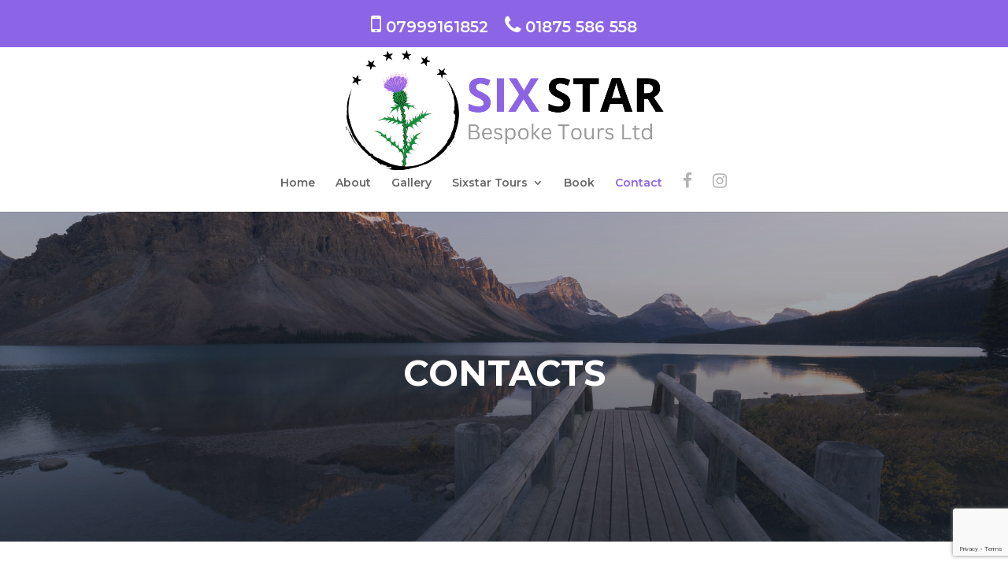

--- FILE ---
content_type: text/html; charset=utf-8
request_url: https://www.google.com/recaptcha/api2/anchor?ar=1&k=6LdUn8UpAAAAAC-4BJYW9VJRxvY_cJUmHZLhVqVS&co=aHR0cHM6Ly9zaXhzdGFyYmVzcG9rZXRvdXJzLmNvLnVrOjQ0Mw..&hl=en&v=PoyoqOPhxBO7pBk68S4YbpHZ&size=invisible&anchor-ms=20000&execute-ms=30000&cb=hjgpxvhs0lix
body_size: 48777
content:
<!DOCTYPE HTML><html dir="ltr" lang="en"><head><meta http-equiv="Content-Type" content="text/html; charset=UTF-8">
<meta http-equiv="X-UA-Compatible" content="IE=edge">
<title>reCAPTCHA</title>
<style type="text/css">
/* cyrillic-ext */
@font-face {
  font-family: 'Roboto';
  font-style: normal;
  font-weight: 400;
  font-stretch: 100%;
  src: url(//fonts.gstatic.com/s/roboto/v48/KFO7CnqEu92Fr1ME7kSn66aGLdTylUAMa3GUBHMdazTgWw.woff2) format('woff2');
  unicode-range: U+0460-052F, U+1C80-1C8A, U+20B4, U+2DE0-2DFF, U+A640-A69F, U+FE2E-FE2F;
}
/* cyrillic */
@font-face {
  font-family: 'Roboto';
  font-style: normal;
  font-weight: 400;
  font-stretch: 100%;
  src: url(//fonts.gstatic.com/s/roboto/v48/KFO7CnqEu92Fr1ME7kSn66aGLdTylUAMa3iUBHMdazTgWw.woff2) format('woff2');
  unicode-range: U+0301, U+0400-045F, U+0490-0491, U+04B0-04B1, U+2116;
}
/* greek-ext */
@font-face {
  font-family: 'Roboto';
  font-style: normal;
  font-weight: 400;
  font-stretch: 100%;
  src: url(//fonts.gstatic.com/s/roboto/v48/KFO7CnqEu92Fr1ME7kSn66aGLdTylUAMa3CUBHMdazTgWw.woff2) format('woff2');
  unicode-range: U+1F00-1FFF;
}
/* greek */
@font-face {
  font-family: 'Roboto';
  font-style: normal;
  font-weight: 400;
  font-stretch: 100%;
  src: url(//fonts.gstatic.com/s/roboto/v48/KFO7CnqEu92Fr1ME7kSn66aGLdTylUAMa3-UBHMdazTgWw.woff2) format('woff2');
  unicode-range: U+0370-0377, U+037A-037F, U+0384-038A, U+038C, U+038E-03A1, U+03A3-03FF;
}
/* math */
@font-face {
  font-family: 'Roboto';
  font-style: normal;
  font-weight: 400;
  font-stretch: 100%;
  src: url(//fonts.gstatic.com/s/roboto/v48/KFO7CnqEu92Fr1ME7kSn66aGLdTylUAMawCUBHMdazTgWw.woff2) format('woff2');
  unicode-range: U+0302-0303, U+0305, U+0307-0308, U+0310, U+0312, U+0315, U+031A, U+0326-0327, U+032C, U+032F-0330, U+0332-0333, U+0338, U+033A, U+0346, U+034D, U+0391-03A1, U+03A3-03A9, U+03B1-03C9, U+03D1, U+03D5-03D6, U+03F0-03F1, U+03F4-03F5, U+2016-2017, U+2034-2038, U+203C, U+2040, U+2043, U+2047, U+2050, U+2057, U+205F, U+2070-2071, U+2074-208E, U+2090-209C, U+20D0-20DC, U+20E1, U+20E5-20EF, U+2100-2112, U+2114-2115, U+2117-2121, U+2123-214F, U+2190, U+2192, U+2194-21AE, U+21B0-21E5, U+21F1-21F2, U+21F4-2211, U+2213-2214, U+2216-22FF, U+2308-230B, U+2310, U+2319, U+231C-2321, U+2336-237A, U+237C, U+2395, U+239B-23B7, U+23D0, U+23DC-23E1, U+2474-2475, U+25AF, U+25B3, U+25B7, U+25BD, U+25C1, U+25CA, U+25CC, U+25FB, U+266D-266F, U+27C0-27FF, U+2900-2AFF, U+2B0E-2B11, U+2B30-2B4C, U+2BFE, U+3030, U+FF5B, U+FF5D, U+1D400-1D7FF, U+1EE00-1EEFF;
}
/* symbols */
@font-face {
  font-family: 'Roboto';
  font-style: normal;
  font-weight: 400;
  font-stretch: 100%;
  src: url(//fonts.gstatic.com/s/roboto/v48/KFO7CnqEu92Fr1ME7kSn66aGLdTylUAMaxKUBHMdazTgWw.woff2) format('woff2');
  unicode-range: U+0001-000C, U+000E-001F, U+007F-009F, U+20DD-20E0, U+20E2-20E4, U+2150-218F, U+2190, U+2192, U+2194-2199, U+21AF, U+21E6-21F0, U+21F3, U+2218-2219, U+2299, U+22C4-22C6, U+2300-243F, U+2440-244A, U+2460-24FF, U+25A0-27BF, U+2800-28FF, U+2921-2922, U+2981, U+29BF, U+29EB, U+2B00-2BFF, U+4DC0-4DFF, U+FFF9-FFFB, U+10140-1018E, U+10190-1019C, U+101A0, U+101D0-101FD, U+102E0-102FB, U+10E60-10E7E, U+1D2C0-1D2D3, U+1D2E0-1D37F, U+1F000-1F0FF, U+1F100-1F1AD, U+1F1E6-1F1FF, U+1F30D-1F30F, U+1F315, U+1F31C, U+1F31E, U+1F320-1F32C, U+1F336, U+1F378, U+1F37D, U+1F382, U+1F393-1F39F, U+1F3A7-1F3A8, U+1F3AC-1F3AF, U+1F3C2, U+1F3C4-1F3C6, U+1F3CA-1F3CE, U+1F3D4-1F3E0, U+1F3ED, U+1F3F1-1F3F3, U+1F3F5-1F3F7, U+1F408, U+1F415, U+1F41F, U+1F426, U+1F43F, U+1F441-1F442, U+1F444, U+1F446-1F449, U+1F44C-1F44E, U+1F453, U+1F46A, U+1F47D, U+1F4A3, U+1F4B0, U+1F4B3, U+1F4B9, U+1F4BB, U+1F4BF, U+1F4C8-1F4CB, U+1F4D6, U+1F4DA, U+1F4DF, U+1F4E3-1F4E6, U+1F4EA-1F4ED, U+1F4F7, U+1F4F9-1F4FB, U+1F4FD-1F4FE, U+1F503, U+1F507-1F50B, U+1F50D, U+1F512-1F513, U+1F53E-1F54A, U+1F54F-1F5FA, U+1F610, U+1F650-1F67F, U+1F687, U+1F68D, U+1F691, U+1F694, U+1F698, U+1F6AD, U+1F6B2, U+1F6B9-1F6BA, U+1F6BC, U+1F6C6-1F6CF, U+1F6D3-1F6D7, U+1F6E0-1F6EA, U+1F6F0-1F6F3, U+1F6F7-1F6FC, U+1F700-1F7FF, U+1F800-1F80B, U+1F810-1F847, U+1F850-1F859, U+1F860-1F887, U+1F890-1F8AD, U+1F8B0-1F8BB, U+1F8C0-1F8C1, U+1F900-1F90B, U+1F93B, U+1F946, U+1F984, U+1F996, U+1F9E9, U+1FA00-1FA6F, U+1FA70-1FA7C, U+1FA80-1FA89, U+1FA8F-1FAC6, U+1FACE-1FADC, U+1FADF-1FAE9, U+1FAF0-1FAF8, U+1FB00-1FBFF;
}
/* vietnamese */
@font-face {
  font-family: 'Roboto';
  font-style: normal;
  font-weight: 400;
  font-stretch: 100%;
  src: url(//fonts.gstatic.com/s/roboto/v48/KFO7CnqEu92Fr1ME7kSn66aGLdTylUAMa3OUBHMdazTgWw.woff2) format('woff2');
  unicode-range: U+0102-0103, U+0110-0111, U+0128-0129, U+0168-0169, U+01A0-01A1, U+01AF-01B0, U+0300-0301, U+0303-0304, U+0308-0309, U+0323, U+0329, U+1EA0-1EF9, U+20AB;
}
/* latin-ext */
@font-face {
  font-family: 'Roboto';
  font-style: normal;
  font-weight: 400;
  font-stretch: 100%;
  src: url(//fonts.gstatic.com/s/roboto/v48/KFO7CnqEu92Fr1ME7kSn66aGLdTylUAMa3KUBHMdazTgWw.woff2) format('woff2');
  unicode-range: U+0100-02BA, U+02BD-02C5, U+02C7-02CC, U+02CE-02D7, U+02DD-02FF, U+0304, U+0308, U+0329, U+1D00-1DBF, U+1E00-1E9F, U+1EF2-1EFF, U+2020, U+20A0-20AB, U+20AD-20C0, U+2113, U+2C60-2C7F, U+A720-A7FF;
}
/* latin */
@font-face {
  font-family: 'Roboto';
  font-style: normal;
  font-weight: 400;
  font-stretch: 100%;
  src: url(//fonts.gstatic.com/s/roboto/v48/KFO7CnqEu92Fr1ME7kSn66aGLdTylUAMa3yUBHMdazQ.woff2) format('woff2');
  unicode-range: U+0000-00FF, U+0131, U+0152-0153, U+02BB-02BC, U+02C6, U+02DA, U+02DC, U+0304, U+0308, U+0329, U+2000-206F, U+20AC, U+2122, U+2191, U+2193, U+2212, U+2215, U+FEFF, U+FFFD;
}
/* cyrillic-ext */
@font-face {
  font-family: 'Roboto';
  font-style: normal;
  font-weight: 500;
  font-stretch: 100%;
  src: url(//fonts.gstatic.com/s/roboto/v48/KFO7CnqEu92Fr1ME7kSn66aGLdTylUAMa3GUBHMdazTgWw.woff2) format('woff2');
  unicode-range: U+0460-052F, U+1C80-1C8A, U+20B4, U+2DE0-2DFF, U+A640-A69F, U+FE2E-FE2F;
}
/* cyrillic */
@font-face {
  font-family: 'Roboto';
  font-style: normal;
  font-weight: 500;
  font-stretch: 100%;
  src: url(//fonts.gstatic.com/s/roboto/v48/KFO7CnqEu92Fr1ME7kSn66aGLdTylUAMa3iUBHMdazTgWw.woff2) format('woff2');
  unicode-range: U+0301, U+0400-045F, U+0490-0491, U+04B0-04B1, U+2116;
}
/* greek-ext */
@font-face {
  font-family: 'Roboto';
  font-style: normal;
  font-weight: 500;
  font-stretch: 100%;
  src: url(//fonts.gstatic.com/s/roboto/v48/KFO7CnqEu92Fr1ME7kSn66aGLdTylUAMa3CUBHMdazTgWw.woff2) format('woff2');
  unicode-range: U+1F00-1FFF;
}
/* greek */
@font-face {
  font-family: 'Roboto';
  font-style: normal;
  font-weight: 500;
  font-stretch: 100%;
  src: url(//fonts.gstatic.com/s/roboto/v48/KFO7CnqEu92Fr1ME7kSn66aGLdTylUAMa3-UBHMdazTgWw.woff2) format('woff2');
  unicode-range: U+0370-0377, U+037A-037F, U+0384-038A, U+038C, U+038E-03A1, U+03A3-03FF;
}
/* math */
@font-face {
  font-family: 'Roboto';
  font-style: normal;
  font-weight: 500;
  font-stretch: 100%;
  src: url(//fonts.gstatic.com/s/roboto/v48/KFO7CnqEu92Fr1ME7kSn66aGLdTylUAMawCUBHMdazTgWw.woff2) format('woff2');
  unicode-range: U+0302-0303, U+0305, U+0307-0308, U+0310, U+0312, U+0315, U+031A, U+0326-0327, U+032C, U+032F-0330, U+0332-0333, U+0338, U+033A, U+0346, U+034D, U+0391-03A1, U+03A3-03A9, U+03B1-03C9, U+03D1, U+03D5-03D6, U+03F0-03F1, U+03F4-03F5, U+2016-2017, U+2034-2038, U+203C, U+2040, U+2043, U+2047, U+2050, U+2057, U+205F, U+2070-2071, U+2074-208E, U+2090-209C, U+20D0-20DC, U+20E1, U+20E5-20EF, U+2100-2112, U+2114-2115, U+2117-2121, U+2123-214F, U+2190, U+2192, U+2194-21AE, U+21B0-21E5, U+21F1-21F2, U+21F4-2211, U+2213-2214, U+2216-22FF, U+2308-230B, U+2310, U+2319, U+231C-2321, U+2336-237A, U+237C, U+2395, U+239B-23B7, U+23D0, U+23DC-23E1, U+2474-2475, U+25AF, U+25B3, U+25B7, U+25BD, U+25C1, U+25CA, U+25CC, U+25FB, U+266D-266F, U+27C0-27FF, U+2900-2AFF, U+2B0E-2B11, U+2B30-2B4C, U+2BFE, U+3030, U+FF5B, U+FF5D, U+1D400-1D7FF, U+1EE00-1EEFF;
}
/* symbols */
@font-face {
  font-family: 'Roboto';
  font-style: normal;
  font-weight: 500;
  font-stretch: 100%;
  src: url(//fonts.gstatic.com/s/roboto/v48/KFO7CnqEu92Fr1ME7kSn66aGLdTylUAMaxKUBHMdazTgWw.woff2) format('woff2');
  unicode-range: U+0001-000C, U+000E-001F, U+007F-009F, U+20DD-20E0, U+20E2-20E4, U+2150-218F, U+2190, U+2192, U+2194-2199, U+21AF, U+21E6-21F0, U+21F3, U+2218-2219, U+2299, U+22C4-22C6, U+2300-243F, U+2440-244A, U+2460-24FF, U+25A0-27BF, U+2800-28FF, U+2921-2922, U+2981, U+29BF, U+29EB, U+2B00-2BFF, U+4DC0-4DFF, U+FFF9-FFFB, U+10140-1018E, U+10190-1019C, U+101A0, U+101D0-101FD, U+102E0-102FB, U+10E60-10E7E, U+1D2C0-1D2D3, U+1D2E0-1D37F, U+1F000-1F0FF, U+1F100-1F1AD, U+1F1E6-1F1FF, U+1F30D-1F30F, U+1F315, U+1F31C, U+1F31E, U+1F320-1F32C, U+1F336, U+1F378, U+1F37D, U+1F382, U+1F393-1F39F, U+1F3A7-1F3A8, U+1F3AC-1F3AF, U+1F3C2, U+1F3C4-1F3C6, U+1F3CA-1F3CE, U+1F3D4-1F3E0, U+1F3ED, U+1F3F1-1F3F3, U+1F3F5-1F3F7, U+1F408, U+1F415, U+1F41F, U+1F426, U+1F43F, U+1F441-1F442, U+1F444, U+1F446-1F449, U+1F44C-1F44E, U+1F453, U+1F46A, U+1F47D, U+1F4A3, U+1F4B0, U+1F4B3, U+1F4B9, U+1F4BB, U+1F4BF, U+1F4C8-1F4CB, U+1F4D6, U+1F4DA, U+1F4DF, U+1F4E3-1F4E6, U+1F4EA-1F4ED, U+1F4F7, U+1F4F9-1F4FB, U+1F4FD-1F4FE, U+1F503, U+1F507-1F50B, U+1F50D, U+1F512-1F513, U+1F53E-1F54A, U+1F54F-1F5FA, U+1F610, U+1F650-1F67F, U+1F687, U+1F68D, U+1F691, U+1F694, U+1F698, U+1F6AD, U+1F6B2, U+1F6B9-1F6BA, U+1F6BC, U+1F6C6-1F6CF, U+1F6D3-1F6D7, U+1F6E0-1F6EA, U+1F6F0-1F6F3, U+1F6F7-1F6FC, U+1F700-1F7FF, U+1F800-1F80B, U+1F810-1F847, U+1F850-1F859, U+1F860-1F887, U+1F890-1F8AD, U+1F8B0-1F8BB, U+1F8C0-1F8C1, U+1F900-1F90B, U+1F93B, U+1F946, U+1F984, U+1F996, U+1F9E9, U+1FA00-1FA6F, U+1FA70-1FA7C, U+1FA80-1FA89, U+1FA8F-1FAC6, U+1FACE-1FADC, U+1FADF-1FAE9, U+1FAF0-1FAF8, U+1FB00-1FBFF;
}
/* vietnamese */
@font-face {
  font-family: 'Roboto';
  font-style: normal;
  font-weight: 500;
  font-stretch: 100%;
  src: url(//fonts.gstatic.com/s/roboto/v48/KFO7CnqEu92Fr1ME7kSn66aGLdTylUAMa3OUBHMdazTgWw.woff2) format('woff2');
  unicode-range: U+0102-0103, U+0110-0111, U+0128-0129, U+0168-0169, U+01A0-01A1, U+01AF-01B0, U+0300-0301, U+0303-0304, U+0308-0309, U+0323, U+0329, U+1EA0-1EF9, U+20AB;
}
/* latin-ext */
@font-face {
  font-family: 'Roboto';
  font-style: normal;
  font-weight: 500;
  font-stretch: 100%;
  src: url(//fonts.gstatic.com/s/roboto/v48/KFO7CnqEu92Fr1ME7kSn66aGLdTylUAMa3KUBHMdazTgWw.woff2) format('woff2');
  unicode-range: U+0100-02BA, U+02BD-02C5, U+02C7-02CC, U+02CE-02D7, U+02DD-02FF, U+0304, U+0308, U+0329, U+1D00-1DBF, U+1E00-1E9F, U+1EF2-1EFF, U+2020, U+20A0-20AB, U+20AD-20C0, U+2113, U+2C60-2C7F, U+A720-A7FF;
}
/* latin */
@font-face {
  font-family: 'Roboto';
  font-style: normal;
  font-weight: 500;
  font-stretch: 100%;
  src: url(//fonts.gstatic.com/s/roboto/v48/KFO7CnqEu92Fr1ME7kSn66aGLdTylUAMa3yUBHMdazQ.woff2) format('woff2');
  unicode-range: U+0000-00FF, U+0131, U+0152-0153, U+02BB-02BC, U+02C6, U+02DA, U+02DC, U+0304, U+0308, U+0329, U+2000-206F, U+20AC, U+2122, U+2191, U+2193, U+2212, U+2215, U+FEFF, U+FFFD;
}
/* cyrillic-ext */
@font-face {
  font-family: 'Roboto';
  font-style: normal;
  font-weight: 900;
  font-stretch: 100%;
  src: url(//fonts.gstatic.com/s/roboto/v48/KFO7CnqEu92Fr1ME7kSn66aGLdTylUAMa3GUBHMdazTgWw.woff2) format('woff2');
  unicode-range: U+0460-052F, U+1C80-1C8A, U+20B4, U+2DE0-2DFF, U+A640-A69F, U+FE2E-FE2F;
}
/* cyrillic */
@font-face {
  font-family: 'Roboto';
  font-style: normal;
  font-weight: 900;
  font-stretch: 100%;
  src: url(//fonts.gstatic.com/s/roboto/v48/KFO7CnqEu92Fr1ME7kSn66aGLdTylUAMa3iUBHMdazTgWw.woff2) format('woff2');
  unicode-range: U+0301, U+0400-045F, U+0490-0491, U+04B0-04B1, U+2116;
}
/* greek-ext */
@font-face {
  font-family: 'Roboto';
  font-style: normal;
  font-weight: 900;
  font-stretch: 100%;
  src: url(//fonts.gstatic.com/s/roboto/v48/KFO7CnqEu92Fr1ME7kSn66aGLdTylUAMa3CUBHMdazTgWw.woff2) format('woff2');
  unicode-range: U+1F00-1FFF;
}
/* greek */
@font-face {
  font-family: 'Roboto';
  font-style: normal;
  font-weight: 900;
  font-stretch: 100%;
  src: url(//fonts.gstatic.com/s/roboto/v48/KFO7CnqEu92Fr1ME7kSn66aGLdTylUAMa3-UBHMdazTgWw.woff2) format('woff2');
  unicode-range: U+0370-0377, U+037A-037F, U+0384-038A, U+038C, U+038E-03A1, U+03A3-03FF;
}
/* math */
@font-face {
  font-family: 'Roboto';
  font-style: normal;
  font-weight: 900;
  font-stretch: 100%;
  src: url(//fonts.gstatic.com/s/roboto/v48/KFO7CnqEu92Fr1ME7kSn66aGLdTylUAMawCUBHMdazTgWw.woff2) format('woff2');
  unicode-range: U+0302-0303, U+0305, U+0307-0308, U+0310, U+0312, U+0315, U+031A, U+0326-0327, U+032C, U+032F-0330, U+0332-0333, U+0338, U+033A, U+0346, U+034D, U+0391-03A1, U+03A3-03A9, U+03B1-03C9, U+03D1, U+03D5-03D6, U+03F0-03F1, U+03F4-03F5, U+2016-2017, U+2034-2038, U+203C, U+2040, U+2043, U+2047, U+2050, U+2057, U+205F, U+2070-2071, U+2074-208E, U+2090-209C, U+20D0-20DC, U+20E1, U+20E5-20EF, U+2100-2112, U+2114-2115, U+2117-2121, U+2123-214F, U+2190, U+2192, U+2194-21AE, U+21B0-21E5, U+21F1-21F2, U+21F4-2211, U+2213-2214, U+2216-22FF, U+2308-230B, U+2310, U+2319, U+231C-2321, U+2336-237A, U+237C, U+2395, U+239B-23B7, U+23D0, U+23DC-23E1, U+2474-2475, U+25AF, U+25B3, U+25B7, U+25BD, U+25C1, U+25CA, U+25CC, U+25FB, U+266D-266F, U+27C0-27FF, U+2900-2AFF, U+2B0E-2B11, U+2B30-2B4C, U+2BFE, U+3030, U+FF5B, U+FF5D, U+1D400-1D7FF, U+1EE00-1EEFF;
}
/* symbols */
@font-face {
  font-family: 'Roboto';
  font-style: normal;
  font-weight: 900;
  font-stretch: 100%;
  src: url(//fonts.gstatic.com/s/roboto/v48/KFO7CnqEu92Fr1ME7kSn66aGLdTylUAMaxKUBHMdazTgWw.woff2) format('woff2');
  unicode-range: U+0001-000C, U+000E-001F, U+007F-009F, U+20DD-20E0, U+20E2-20E4, U+2150-218F, U+2190, U+2192, U+2194-2199, U+21AF, U+21E6-21F0, U+21F3, U+2218-2219, U+2299, U+22C4-22C6, U+2300-243F, U+2440-244A, U+2460-24FF, U+25A0-27BF, U+2800-28FF, U+2921-2922, U+2981, U+29BF, U+29EB, U+2B00-2BFF, U+4DC0-4DFF, U+FFF9-FFFB, U+10140-1018E, U+10190-1019C, U+101A0, U+101D0-101FD, U+102E0-102FB, U+10E60-10E7E, U+1D2C0-1D2D3, U+1D2E0-1D37F, U+1F000-1F0FF, U+1F100-1F1AD, U+1F1E6-1F1FF, U+1F30D-1F30F, U+1F315, U+1F31C, U+1F31E, U+1F320-1F32C, U+1F336, U+1F378, U+1F37D, U+1F382, U+1F393-1F39F, U+1F3A7-1F3A8, U+1F3AC-1F3AF, U+1F3C2, U+1F3C4-1F3C6, U+1F3CA-1F3CE, U+1F3D4-1F3E0, U+1F3ED, U+1F3F1-1F3F3, U+1F3F5-1F3F7, U+1F408, U+1F415, U+1F41F, U+1F426, U+1F43F, U+1F441-1F442, U+1F444, U+1F446-1F449, U+1F44C-1F44E, U+1F453, U+1F46A, U+1F47D, U+1F4A3, U+1F4B0, U+1F4B3, U+1F4B9, U+1F4BB, U+1F4BF, U+1F4C8-1F4CB, U+1F4D6, U+1F4DA, U+1F4DF, U+1F4E3-1F4E6, U+1F4EA-1F4ED, U+1F4F7, U+1F4F9-1F4FB, U+1F4FD-1F4FE, U+1F503, U+1F507-1F50B, U+1F50D, U+1F512-1F513, U+1F53E-1F54A, U+1F54F-1F5FA, U+1F610, U+1F650-1F67F, U+1F687, U+1F68D, U+1F691, U+1F694, U+1F698, U+1F6AD, U+1F6B2, U+1F6B9-1F6BA, U+1F6BC, U+1F6C6-1F6CF, U+1F6D3-1F6D7, U+1F6E0-1F6EA, U+1F6F0-1F6F3, U+1F6F7-1F6FC, U+1F700-1F7FF, U+1F800-1F80B, U+1F810-1F847, U+1F850-1F859, U+1F860-1F887, U+1F890-1F8AD, U+1F8B0-1F8BB, U+1F8C0-1F8C1, U+1F900-1F90B, U+1F93B, U+1F946, U+1F984, U+1F996, U+1F9E9, U+1FA00-1FA6F, U+1FA70-1FA7C, U+1FA80-1FA89, U+1FA8F-1FAC6, U+1FACE-1FADC, U+1FADF-1FAE9, U+1FAF0-1FAF8, U+1FB00-1FBFF;
}
/* vietnamese */
@font-face {
  font-family: 'Roboto';
  font-style: normal;
  font-weight: 900;
  font-stretch: 100%;
  src: url(//fonts.gstatic.com/s/roboto/v48/KFO7CnqEu92Fr1ME7kSn66aGLdTylUAMa3OUBHMdazTgWw.woff2) format('woff2');
  unicode-range: U+0102-0103, U+0110-0111, U+0128-0129, U+0168-0169, U+01A0-01A1, U+01AF-01B0, U+0300-0301, U+0303-0304, U+0308-0309, U+0323, U+0329, U+1EA0-1EF9, U+20AB;
}
/* latin-ext */
@font-face {
  font-family: 'Roboto';
  font-style: normal;
  font-weight: 900;
  font-stretch: 100%;
  src: url(//fonts.gstatic.com/s/roboto/v48/KFO7CnqEu92Fr1ME7kSn66aGLdTylUAMa3KUBHMdazTgWw.woff2) format('woff2');
  unicode-range: U+0100-02BA, U+02BD-02C5, U+02C7-02CC, U+02CE-02D7, U+02DD-02FF, U+0304, U+0308, U+0329, U+1D00-1DBF, U+1E00-1E9F, U+1EF2-1EFF, U+2020, U+20A0-20AB, U+20AD-20C0, U+2113, U+2C60-2C7F, U+A720-A7FF;
}
/* latin */
@font-face {
  font-family: 'Roboto';
  font-style: normal;
  font-weight: 900;
  font-stretch: 100%;
  src: url(//fonts.gstatic.com/s/roboto/v48/KFO7CnqEu92Fr1ME7kSn66aGLdTylUAMa3yUBHMdazQ.woff2) format('woff2');
  unicode-range: U+0000-00FF, U+0131, U+0152-0153, U+02BB-02BC, U+02C6, U+02DA, U+02DC, U+0304, U+0308, U+0329, U+2000-206F, U+20AC, U+2122, U+2191, U+2193, U+2212, U+2215, U+FEFF, U+FFFD;
}

</style>
<link rel="stylesheet" type="text/css" href="https://www.gstatic.com/recaptcha/releases/PoyoqOPhxBO7pBk68S4YbpHZ/styles__ltr.css">
<script nonce="p_vgxVcr1TDBh8I4g8oadw" type="text/javascript">window['__recaptcha_api'] = 'https://www.google.com/recaptcha/api2/';</script>
<script type="text/javascript" src="https://www.gstatic.com/recaptcha/releases/PoyoqOPhxBO7pBk68S4YbpHZ/recaptcha__en.js" nonce="p_vgxVcr1TDBh8I4g8oadw">
      
    </script></head>
<body><div id="rc-anchor-alert" class="rc-anchor-alert"></div>
<input type="hidden" id="recaptcha-token" value="[base64]">
<script type="text/javascript" nonce="p_vgxVcr1TDBh8I4g8oadw">
      recaptcha.anchor.Main.init("[\x22ainput\x22,[\x22bgdata\x22,\x22\x22,\[base64]/[base64]/[base64]/[base64]/[base64]/[base64]/[base64]/[base64]/[base64]/[base64]\\u003d\x22,\[base64]\x22,\x22IU3ChMKSOhJCLEfCg2LDkMKaw4rCvMOow4LCs8OwZMKqwqvDphTDux7Dm2I5wrrDscKtTsKBEcKeIHkdwrMIwpA6eDTDuAl4w4zCoDfCl2RcwobDjSHDnUZUw5rDomUOw4krw67DrB3CiCQ/w6nCiHpjLnBtcWDDoiErKsOeTFXCgsOKW8Ocwr9UDcK9wq7CnsOAw6TClwXCnnguBiIaEl0/w6jDggFbWDXCkWhUwpHCgsOiw6ZnE8O/wpnDjkYxDsKJHi3CnETCoV49wrzCsMK+PSV9w5nDhw/[base64]/DqBjDkkvCkcOmwr9KCw7CqmMNwqZaw79Ew7FcJMOfJR1aw5nCgsKQw63CuCLCkgjCnHfClW7CtyBhV8O1A0dCFMKSwr7DgQ8Rw7PCqizDq8KXJsKFP0XDmcKQw4jCpyvDrAg+w5zCrjkRQ2xNwr9YK8OJBsK3w5jCjH7CjWbCpcKNWMKbPxpecwwWw6/DkMKbw7LCrX9QWwTDqDI4AsO8dAF7czPDl0zDtSASwqYewqAxaMKJwqh1w4Uxwpl+eMOlQ3E9JR/CoVzCjjUtVx4pQxLDlcKkw4k7w6zDs8OQw5tWwpPCqsKZOCtmwqzCsRrCtXxTYcOJcsKuwprCmsKAwqTCmsOjXXDDhsOjb1PDnCFSbkJwwqd9wqAkw6fCjsKkwrXCscKCwqEfThTDmVkHw4vCqMKjeTN4w5lVw5pdw6bCmsK7w4DDrcO+RTRXwrw9wo9caTDCt8K/w6YjwqZ4wr9bQQLDoMKNFDcoLQvCqMKXLcOMwrDDgMO4cMKmw4ICOMK+wqw0wpfCscK4Z1lfwq0Ow59mwrEZw7XDpsKQa8KCwpBycCTCpGM6w54LfSU+wq0jw7fDusO5wrbDqsK0w7wHwrhnDFHDnsKMwpfDuEHCisOjYsKBw7XChcKnb8KHCsOkdxDDocK/QE7Dh8KhGcObdmvCmcO6d8OMw61/QcKNw7bCk217woYQfjs7wo7DsG3DscOtwq3DiMKpKx9/w4bDvMObwpnCqEHCpCFnwrVtRcObVsOMwofCncKEwqTChmTCusO+f8KxDcKWwq7DvnVaYX91RcKGf8K8HcKhwoPCksONw4Exw7Bww6PCnSMfwpvCt0XDlXXCuWrCpmoFw63DnsKCHMKKwplhSQk7wpXCtMOqM13CvlRVwoMRw4NhPMKkUFIgQsK0Km/DgyBlwr43wqfDuMO5fMKhJsO0wq13w6vCoMKGS8K2XMKSTcK5OmQewoLCr8KNARvCsWHDmMKZV1UpaDoqAx/[base64]/DlXvDpMKSwoLDgcOxw40/IMOswqtiMMKVXsKVeMK8wrnCqiJBw5d6TW0OOUAXQQ/DrcK9fiTCssOfasOFw5fCrTnCjcKWXh8DN8K4fwc8ZcO9GAnDuToBFsKVw7DCucKvIQjCtDrDiMOvwrbCtcKfYcKAw6PCjDrClsK7w4h3wpkPPS7CnxUCwrAhw5F2FnZGwozCj8KHPMOsb3nDmWIGwoPDiMOvw7/Dsh8fwrjDpsOdasKmRCJrdDXDilE3TsK9wojDrkgcGGNEWQXCjxPDmzY3woYkLVXDoTDDjm1YH8K/w6PCgz7DscOebV9sw4s+dUtVw6XDpsK7w4YBwpIxw7J3wpbDhSNCXXjCtGcZccKNG8K1wpTDoT3CjG3CvB0Ze8Kmwo9cJB/CksOxwrLCiRjCp8OWw5XDiB0oOCzDszTDp8KEwo5ew6TCqV9BwpbDqGY+wprDpWAYC8K2fcO0CMKowppKw7nDksORLmbDqBnDizjCgkLDvWfDnWfCoSnCocKWH8OIFsKXHMKceEDClWNhwr/[base64]/DrMK+wr/DlMOKPsKsw5HDisOQw6dlFMOmJMOLwr19wqJ1w7IFwqNUwrbCscKrw5/DoBggecKseMKqw61jw5HChMK2w65GByt5wr/[base64]/w6wdwpvCnF0mw4LCv8KCMT8AciHDrgfCvMO/[base64]/Cp8KNL8KcGS3DnHTCo8Ozw5sPIU3DuCzChMOJw6zDsGEKaMOPw6MCw4Ilwo8FOhtVKkoYw5nDrQQVUMKTw6pDw5g7w6nCucOZwovCukhswqFQwqBgZ24tw7pFwpI/w7/CtA8MwqbCs8Oaw7FWTcOnZ8OvwrQswpPCpybDiMO7wqHDvcKdwpojWcOIw54AfsOEwqDDvsKgwrpPMcKYwoNbw77CvSnCpcOCwqZ1JsO7YkZuw4TCpcKwRsOkPElKcMOiw7xGfMO6WMOWw7FbORNLRsO3EcK/wqhRLsObRsOvw7x2w5rDjRXDrsOew6/Cj3vDvcOSBV/[base64]/Di8Oxwp7Dvj1tVXnDiB95IsOYMmrCl2nDvHLCqMKuVcOdw5LCj8O3bcOgXWjCo8OkwpFlw6Y6XMObwrzCuyPCt8O+MxZ9wrNCwqjCsxLCrT/CpTVcwqRaIznCm8OPwoLDrcKod8O6wp/[base64]/DpcK/w41fwq/DiMO9w4rCtMOYdHHChMKECsO0c8KaB1DDiX3CqMOjw5vCqMOEw4ViwqbCoMOdw7vCnsO+X31KIcK2woMUw4DCgHxZd2bDqW9TS8Ogw43DncOdw5lzeMKBP8OATMKjw7vDpChEK8O4w5vDgQTDrcKWWQ4Wwo/[base64]/wpMpw5DCkMOAwq7DnQbCocKiMDjDhRfDnMKSwph/w5cTXTTChcKVAx5VR18kIgbDmUpiw4XCksOSG8OkCsKyRSQkw5sJwqTDi8O4wrlQPcOfwrR7aMOLw6Abw4crFhU9w4zCrMOVwrDCpsKCJMOtw4k/[base64]/DiFtpYsKUECLDgEN8w6/CgsKCUzXDjUtxw5HCuS7CnAx3LVzCiAw0NAAXK8Kzw6jDnT/[base64]/WcKSDsKdwo/DpMK+UUNHw5/DhcKTwo9tw4XDgMKIYjfDtsKmVCfDgXRjwrwKXsKOIUhawqQ7wpQDwpPDkj/[base64]/[base64]/DssOxwoPDtsK2w7d/wqBhOMKoZMOLw6/DtsKfw5XDicOaw5YCwqPDmylYdzMoXsOtw5ppw47Csy7DqwXDpcOHwqnDpw7ChMO6wptMw6HDkWHDth8ew75JPsO/[base64]/w5TCh8K0w6pqCsOvBMOWFMOfTD9LSMOcw6bCnFU7PMO3VmxpXSfClGPDmMKpEVZ+w6PDpWFHwr1lIRvDviJZw43DogLDrl09Y0hhw7jCuU9Wa8OYwpMiwpzDhQklw6fDnQh7acOKfcKeGMOwV8OraEDDtXVBw5LCn2DDgzNYWsKRw5ZUw47CucKKBsOJBXnDucOtbcO/DcKjw7vDqcOzOxN4eMO0w43ComfCk1ckwqccdMKWwqjCrMOLPQIHdsObw67DiXMVbMKKw6XCv23DtMOPw7hEV0pvwpbDlUDCksOMw4smwpXDosKnwpTDjWZff3TCvsOLJsKfwrvCncKhwrhow4/Cq8KyAk3DncKtWzrCssK7TwTCpy3CnMOSVBbCrgHDqMOTw7BdE8K0SMKtEsO1MzTDhMKMFMK6GcOpQcKYwrPDiMO8YRZxw6fCksOKEHvCkcOHGsKBLMO2wrE4wrhhccKKw7DDpcOxaMO+Hi/CvkjCucO0wpUTwotZw7FTw7jCsw/DuXTDngnCkmrCn8OIRcKLw7rCmcOgwoLCh8O6w7zDqBEvI8O3JFPDlgVqw57CmEgKw5l6DQ7DpSTCnGjCvMOEW8OAT8OqU8O7LzRTGG8fw6RmVMKzwr3Cv2AMw7AZw5DDvMKoY8Ofw7ZXw7LDuzHCsCdZJznDj0fChQ0mw5FCw5hPDk/DkMOnwpLCrMKQw5VLw5jCq8OUw6hkwoQfQcOcNcO6R8OnN8Ktw6XDucOPw4TClcK2LFthLSVlwp/Dp8KpElLCmE1gAsOLOsOiwqLCssKOHMOMbMK2wobDncO9wo/Dl8OAHCdRwrsWwrYHa8KMBcOkasObw4ZIEcKgAkvCu1jDnsK/wrkJU0fDuwfDq8KcUMOXW8OjT8OLw6tGM8KybjAadA/DsXjDvsOZw7NiMkfDgiRPUz1odRYbJ8OOwqrCqcOrdsOQTg4RD0bCjcOLTsO/DsKswpUYf8OQwrh4F8KOwpIzPyc3LVAiSX4casOvLnHCl0zCsAcyw5hAw5vCpMOuEGQfw7FoQsK3woDCo8KZw5HCjMOzw7vDvcORBMKjw7gww4DDtULDuMOcXcOGZcK4DF/DphYSw5U1XMO6woPDnnpmwqMnYsK/[base64]/DsxnDq2bDh8KCwrzDuC3DoMKBwr/Cg8O7w5wFw7HDoiBfcWsVwr5AXsO9asO9NcKUwqYkej/CvGbDmxbDrcKnAW3DhcK4wq7CgzM4w4DDrMK2EDLDhyUXQsOTREXDrGAuMWwGE8OZKWA5ZFHClFLDqxTDrMK9wqfDvcO9QMOuFG/DicKLTE5wOsK/w5B7Ml/DtWAZXcOhw5vDl8OldcOlwqXCrH3DscOHw6UVw5fDkSvDg8OHw4FMwqwswqzDhMKqPcKVw4Rnw7fDsnvDhidLw5HDtyjCvA7DgMOREcO0b8OWCWB8w78WwqIzwojDkFVbZSQMwppKAsK/AVokwqrDplNZB2rCqcOifMKowo1nw6vDmsOtMcO7wpPCr8KEWVLDvMKmU8K3wqXDjikRwrY0worCs8KrSE4hwr3DjwMDw5rDgQrCo2E0SHLCuMKDw7HCtQdiw5XDncKcIURGw7TDii8twrrDoVQHw7nCmsKPc8KEw6tMw48yXMO1ODfDtcKjQcKvUi/Du2ZLDmlvB1PDnE5nH3PDqMKZDlQMwoZPwqU4PFA8L8O4wrXCo1XCosO/YRXCssKpM24ywr5gwoVBDMKYbsODwrc7w4HClcKnw5ZFwohZwrITPRrDtm7CmsK2OWlZw4jCrD7CoMKDwpY3CMOqw4TCu1V6fMK8D0jCtMKbfcKUw7xgw5d4w51Ww70DYsOGf39Kwppyw4HCjcOfaGw2w4/CmGcbJMKRw7vChsODw5w9Y1TChsKGf8O7Hz3Dr27DvxjCtsKQMRzDnAzCgkbDo8KmwqTCsEYJInUhVQ4afcKlSMKJw4fCokvDsUksw4rCqDxjBFTCggzDqMO9w7DDhl4efcOqwrcMw4Z1wp/[base64]/woXDu3gVBALDrD0wwqBxwqXDicKhaMKGPcK4GcOrw7TDscO/wpprw6wSw5HDt27Ci0ZNeVJHw5cSw5jCtwlSeFkafAlfwq0zV3pYLcOAwqvCrQDClUAlLsOgw5hUwoIQwqvDjsO6wpZWBDTDpMK5I0XCiV0vwo5LwojCo8KiecKtw4Yrwr3Cs2YRD8K5w6DDnG/DkzzDncKaw61hwpxCC2Fpwo3DqcKSw73CiQBWw7jDv8Kzwo97Q1tBw6jDuRfCmB5uw7nDsirDjihxw43Dng/Co2MNw5nCjw3Dk8K2CMOTX8O8wo/DpATCtMO9DcO4dClkwprDsWTCg8KNwr7DlMKgPsOVwpPDqSZfF8KAwprDmMK/bsOEwqTDt8OEHMK9wrh7w7InWjYdRMOCGMK/wr5ywo88wr5FTnETOWLDhz7CocKqwopswrgmwqjDnVVjCU7CjWAPPsOtFkNsRcKpPMOWwp7ClcO2w5jCgVMkFcKNwo/DocOdbAnCuxpVwqvDkcOtM8K3CXUgwoPDmCY/[base64]/CrcKCRWTCosKGwpNiw5HCosOhbgEqC8Ohw5XDpcKiwoQIAn9cPgRFwpLCsMKOwobDssKsWMOmDcOiwrXDn8O1ekJtwpFjw5dAUQxVw57CgB7CohBAVcOBw4NEGngyw7zCnMKmB0fDkU4JYx8aVMK+QMOUwrnCmcOtw5BDK8OUwpfCkcOCwpYidHQ/ccOow7tzYMOxWjfDqADCsBshKsOhw5DDmnghQV8CwqnDsk8jwrDDpFNuTT8LccKGcwUGw7LCo0bDkcKEPcO/w7XCp0t0wqJ/VH8CQALCmsK/w5dyw6zDnsOaMlRJd8KSZxvCsmXDscKQahh8S2XDnsK5eC99fhM3w5Elw77DrxfDhsOyLMOeSBbDusObDXTDgMOCPTILw7vCh1rDtsOvw4bDrMKswqwFwqnDksO7VVzDr3jDvj8iwrstw4PClRFtwpDCgmLClkJ1w4TDlHsSasOJwo3CmQbDvhR6wpQZw4/CjMONw5BoKV1PfMKHEsK7dcOiw6J/wr7Co8Oqw75HUD9GTMKhKiYYZFsSwoLDrRrCnxVpYzkWw5HCvRJ5w6DCsV0dw6zDoDjCqsKGC8K1WVZRwoTDkcKYw7rDhMK6w7nDrMO8w4fDh8KrwrzCkU7DrWwMw65JwpXDimXCuMKyAVwmThkgw6UOOm1gwo02AMOSO2J0Si/ChMKUwrrDv8KvwpVjw6l+wpt0cFvDu1nCs8KHSztvwpkMUMOMaMKkwoInacKpwqArw5M4L14pw6Ujw5Vlc8KDATvDrDjCjSUbw73Dh8KCwr/CjcKnw5XDiSLCtX/DksOZY8KQw5zDhsKCAcKmw6PClgtYwpYUM8Ktw4IBwqkpwqTDtsKzPMKIwpNwwrM/ajrDpcOKwpbDii82wqHDnsO/MsO5woshwqXDt3HDlcKMw7DCusOfBUPDkCrDsMO3w6Udw7fDlsO8w70Vw5BrKVXDqBrCmQLChsKLGMKJwqB0byzCssKawpdfIkjDl8Kkw4HCgz/[base64]/VGt5bcOKwqPDnjfCjVZhFWnDm8KswpfDhMOPwrfDmMKqCR86wosdAsOaTGHDucKZw41mwpLCvMKjIMOvworDrlpCwqDCpcOBw4NpYjxdwozDvcKeRhtFbHbDiMKIwrLDlglzHcK1wqvCo8OAwonCpcKiFwzDtCLDksOcC8Kpw5BjcRYSbBrDhml8wrbDtlV/d8O0w4jChsOXdT4fwqsgwo7DuyrDg2sswrksasOaBSp5w43DtF7Csh5DZVfCrBFjfcKyNsKdwrbCi1EOwoV+RsOUw6vDjcKlWcKsw7DDnMKEw4dFw7x+F8KkwrrCpMKBGgR/RMO+bcKZEcOWwpBNcWZ3wqw6w6kWcRsMKSLDr0ViKsK0W3ZDX2c4w5x7JMKUw6bCucOqMz8ow5BKHMKPMcOywpQPR3HCnk83X8K5XBLDtcOePMKSwoAfC8Kow5/Doh4Uw7AJw5JRasKoGzTCisOYN8KawqTDv8Okw7ohW0PCg1LDrB8xwpkRw5bClcK4XW/[base64]/ZgvCp8OmwqMxAUh3w6k1woLClsO0PMKmXxw8JiDDgsKxGsKmZMO5LSoNRGzCs8OmFcOTw4LDtg3DmH1CfSvDmAQ/W24Iw7PDmxXDiz/DlQbCt8OqwpjCi8K1JsO4fsOZwqJkHGh6QMKIw7fCssKFVMOVAXlWDcKIw5Jpw7PCtWJuw5DDvcO+w6c3wqVRwoTCtgLCmB/DoErCisOiFsKAUS9owq3DsmTDvjkbUFnCoCnCt8O+wo7DrMOYT0hJwq7DosOmRGPCmsKkw7d/woEIesO6N8OOLcO1wpBcUcKnw6otw67Dqn1/NCxCDcOpw6tEEMOkGCB9HwM+UsKyMsKhwpFHwqAWwp1JJMOnacKGZMO0a0rDux1pw7AbwojDrcKRYSxlTsK/[base64]/wqvDuS9vwpbChMKtwoZowoPDucOQw6bCk3LCt8Oqw7Q4PxbDoMO2eUVgVMK/wpgZw7UuWjkbw5JKwplMQm3Dgyc6YcKgP8OzDsObwplBwolQw5HDtDsqXkjCrAROw70rUDldKsOdw6/[base64]/DksKQw63DjjDDj3wZIcKhXgtkw4zCsMKBYsOTwptxw5Y1w5LDj1LDh8KCB8OCUwFWwplAw5kBSkkawqhvwqjDgQI0wo4FIMOcwr/DnsOZwotrf8K8VA9MwodxecOJw4PDpSnDmkR+GClEwpYlwpDCo8KHwpDDq8OXw5jDgcKLXMONwoHDono8McKcU8KZwpN0w4TDjMO5eFrDhcK/LgfCmsOnSsOILRhEw77Coi7Ct1/Dv8KCwqjDksKFbiFPe8Odwr05S28nwo7DuQBMXMKcw4PClsKUN3PCsSxPTzDCjCDDm8O9w5PCnADCicOcwrfCvHDCrTPDrU8eWsOLEUsSNG/[base64]/CcOSVWjCiVFbMhzCsgXCjkFAFcOOcVF1w4TDij3CscOmwrYNw7Jlwq/Dm8OUw4cAYWbDvsOLwobDpkXDscKAY8Kpw43DkXTCskfDmsOiw43DlgFNA8KWBxnCoBfDlsO2w4HCoTYlcg7CrFXDrcOBIsKCw73DpijCnlzCoCpTwoDCu8KeXE/ChR04cgvDjcOmTMO3F3nDvGHCisKHR8OyB8Oaw4jDklgPw5PDj8K7NnQKw5LDjFHDmmdgw7RSwqDDqDJ2AyTDuy3CmC9pM2TDjSfDtHnCjnnDhCcANhZlEBnDjgEJTDgow5wVTsO5QwoBHkTCrh9/woQIbsO2d8KnAnYrQcO4wrLCliRwL8KffsOvT8O1wrpkw7tEwqvCm2grw4R+wqvDuXzCu8OcEiPCsAM+w7LCpsOzw6Rzw5wiw6FJKsKEwrAYw43CllvCiGFiOUJHwp7CrsO9fsOIScO5c8O/[base64]/CtiAJejzCvMKEw6A4HmVfDnXCrQDCvXBZwodlw7zDv10mw57CgzjDpUPCpMKXTj/CpkHDrRQbdDnCoMKEF0oOw5HDvkjDojfCq11Pw7fDisOAw7/[base64]/CrsKeworDpcKdQsKlQ8OIw6oHDjwYCzrCicOKa8O/H8OzK8KLwp/[base64]/DiRjDqcKYF8K6wrwVbsKvw71FwogqaMOHecOBVE/[base64]/wr1XTCdxbcKswrAKw6jCicONwrIqwp7Dngouw6p/FsOyVMOtwrZVw6jDgcKywr/CtGkTfFzDjmhfCMOJw6vCvm07AcOGF8KrwpvCuGRdPQbDhcKnRQbChDpjDcOmw4jDmcKwRVTDomTCnsKna8OoA2fCo8OoMcOBwoHDjRtSwoPCqMOKfMKFO8OJwqbCjilSXELDgAPCswhQw6QewovCpcKrCsK/ZsKcwphpHW17w7LCqcKkw77CjsOmwq8hOSdFBcOTOsOtwqBzXA15w7Fiw7PDhMKYwooxwpnDoBZgwpLCpWAVw4vCpMO/[base64]/Ck8KdQ1pGJkzCpmvDuw46UlV3w6TDnGhfeMK/TcKNP1/Cr8OBw6zDhzXDlMOdEGbDrMKgwr9Kw6kUJRVfVDXDkMO0DsO6VU9WDcOhw7wUwovDkgDCmUEmwp7CoMOZG8OvE2TDrDJzw5d6wpPDgsKDcHvCoF1TVcOFwqLDnsKBQsK0w4vCgE7CqTxLUMKWR3BsQcK2TMK9wowrw4kwwrvCtsKiw7LCl0xtwp/DgWhaEsK7w747C8KRAkEwHsOTw53DjsK1w4zCuWHDgMKVwqfDukLDi2vDoAPDv8OoOm/Dm2zDjBfDoAw8wpZ2wrQ1wo7DlhJEw7rChSEMw5DCoCrDkFDDhTjCp8OBw5oGw7bDtMKsFBTCqy7DkQMYC3bDucKBwpfCs8OiXcKlw5s6wr7DrQgow4PClGlHRMKmw6nCgsKoOMKDwp50wqzDlsOhAsKxw6/CuS3Cv8O2JmRuKw43w6LChxzCqsKewp9pw6LChcKhwqfCoMKlw4gsBwE/wpUDwo1yAyQ8fcKvIXTChghbfsOewqRTw4APwoTDvSTCncK/[base64]/[base64]/wq/DgMK0BxlHw6JZwqNyZ8OTNC7Dk8KHUhPDhMORL3DCqRDDjMKhJsOHO2kVwqLDqUwOw5Rdw6M0wpfCnhTDtsKIDcKJw4EaajwxJcKXGcKdI2nCsl9Jw7Y5PHp3w5fCvMKHYHzCo2jCvMKHN03Do8KsbxZ9LsKHw5fCmCJww5vDh8OZw5/CtkkgX8ODSSg3dysGw7owTVgHWsKowp1DPnNrWUrDn8K4w4fChMKhw4V1fhAow5DCkzvCgBjDh8OWw7wqFsO+BFldw4J9JcKNwoMFKcOhw5U4wqzDokrDg8OhE8OYWsKaHcKCZMKaRMOywpEYNCTDtl7DqC4Nwp5nwqw4MFc/[base64]/wrPDssObwqNawpbCnMKtFlfClVbCm1EJDcKOw68BwoHCkXVjUHw6aH8uw51ben1QfMOMB30CC1PCocKbFMKmwo7DusOdw4zDtyMsKsKLwpLDlBRLIcOyw79dDjDCrD58TGkfw5vDs8ORwqPDsU/DvS1sLsK6clYWwqDCsEZDwobDpRrCiFszwovDqg9NGBzDlUBtw6fDoGfClMKewqoJfMKxwrZmCybCvjzDhQV3L8Kuw7MSccOzGjQ8MyxeAQnCgEJaPsKyMcOnwrABBkwJw7cSwp/[base64]/[base64]/CEbChcK+KMOGw6MCw7N9UjQVw70ANBnDnMKkw5TCs3V/woBgfcKqDcOYEsKOwrEIVQ9Vw7fDnsK/MsK9w7HCpMOWYVVYUMKsw7fCqcKzw47Ch8K6PwLClcObw5PClFLDnQ/DgxQ9eyTDhMOowqg9GcKnw54EPcKJasO0w7cfbEXCmw7CqmHClGLDq8KHLTHDsDw+w7/CszzCncOtJ38ew7PCksOPwr8hw4FMV0RbK0RBJsK+w7Bjw4oWw6zCo3Vpw6kkw5RIwoVXwq/[base64]/AxEdw4FMahs1woh9YVnDscKZNg80CxMGw5LCggBufMKlwq8qw5/CssKiMQ00w5fDljEpw7MrGVHCgxZsMsOYw69pw6LCusODWsO4T3nDqWkhwprCssKZTwVdw5rCq14Jw4/[base64]/Cil09GcOEDDULwqhTMgQIecObwozDpsKhO8K3wojDtUYqw7d/[base64]/fMKDwoU2AcKGwq3Dk17DoADCusK4wrXCjTXDicK0T8OIw4fCjVcaM8KYwrxBRsOsUGhqacOmw5Yuw6FCw4nCiSYMwrrDuCtNNmoNFMKDOHEAEFLDnUxyUExiMidNOSvDkW/DqAfCpW3CrMKYKEXDqgXDhy5jw7HDolopwoEcwp/[base64]/AATCtUfDvcOZwp/DtcOTw5zCry3CtcOiw5vCkMOWw7PDqMK8BMKGflcWKTzCs8OVwp/DvRoQdxxHK8OjIBsLwofDmDnChsOHwobDq8O/w6PDoRvDkjANw73CvEXDom0Yw4fCmsKseMKRw7nDt8Omw4YTwotSw6zClFsQw6hdw41hR8KkwpTDkMOPPcKYwpHClDfCn8Khwp7CjMKxeF7Co8OFwoM0woRew5cBw7Afw5jDgU/[base64]/[base64]/esKrQMOEw7c6w5Y3ORrDnEHCtcKuSMOmMzAIwqxJTcKBT1/CgTMMGcOWJ8KudsOVb8Oqw6HDjcOEw7DCrsK/IcOWQ8Onw4zCswc7wrXDnzHDiMK2SEDCiVQHLsOhWcOGwpDCoCsJbcKTK8Ofw4dySsOwdjsuWgLChjkIw4jDr8Kjwrdkw5sYZ0MlPmLCk07DocOmw4AYQTd/wojDmE7Cs1ZZNhIVN8KswpUOXExEDsOuwrTCnsOnDcO7w6dUMR1bPsOyw7wgSMKgw6XDrcOVBsOzNQN/wq3Dk37DicOiEXzCrMObT1Ysw6PDsk7DoEXCs3YXwpNIwockw6xrwpbCjyjCmivDpSBew5M+w4sWw6HCmcKXw6rCt8KiBUvDgcKgSRAvw41UwpJlw51+w5MnDCxVw7/DhMOvw7PCs8Kew4RlXm0vwpdVcgzCtcOowrPCvcKbwrkLw58KIxJOFA97eEB1wptWw5PCqcKiwovCgCrCiMK3w67ChFE+wo1gw7JYw6vDuhzCnsKUw5TCtMOIw4jCn1hmVcKGDMOGwoJpSsOkwqDDkcKUZcOSYMK3w7nCpld4wqxUw5XDlsOcG8OnTTrCmMOHw44Swq/[base64]/ChjwFMiZWwpLCmMOUwoNywrfDtVbColXDn0cDw7PCl1/DpEfCp0cgwpYMfm92wpbDqA3Ds8OFw7zCsCTDosOpEsKxQMK6w7xfeUsqwrowwpowFgrCoW/DkHPDqhHDrQzCuMKFOsKYw44mworDoGXDq8K9wpVRw5XDocOeLHtNAsOldcKYwoUtw7EWw5I0NhbCkSHCjcKRVijCgcKjeBQYwqZPeMKIwrMLw7ZaJ0JJw5XChAjDlS7CoMOANsOZXn/Dhmg6asKNw73Ci8OdwobCh2g0ODjCumjCvMOcwozCkgPDsGDCvcKgTGXDpjPDjwPDnzrDkx3Dh8KewoMLc8K0fnbCqEx2Ax7CtMKCw4oPwpctbcOUwrl2wobCjcO6w6cHwo3Dp8Obw4XCt2DDrjUtwq/DiTbCqDgfT0I3cHMOwqJjQcOjwqx3w6dhwpnDjAvDtVNsAW1Ow5TCk8OtDS4Kwr3Di8KPw6zCpcO8IRLCqcKzFlXCmzPDnUfCqcOvw7XCtHJ/wr4hDSVXAcKqe2vDlWohX2vDisKZwozDk8OhbjvDi8KHwpAlO8KAw5nDuMOkw6zClcKcXMOHwroJw4cSwr3CkcKIwr7Dn8KmwqrCk8Kswo7CgElGABjDi8O0G8KxAmtvwpN2wr/Di8OKw53Dox7DgcKGw5jChFh/cHcfCAzCs0jDnMO6w71lw449IsKPwrPCtcO1w6kbw7lxw64bw7V6wowiLcOaCMOhI8O4SMKAw7sLEcOEcsKEwrzDqQ7CqcOKSVbCicOow5VFwo9/Q2NPVDXDoEdXwrvCi8OnV2Q1wqfCsCzDlCI/fsKtd1x5TDYDP8KuQRQ5NsOec8OWcGHCnMOVeVnDvsKJwrhrdWPCt8KqwprDpW/DkD7DiWpNwqTCqcKuKsKZe8O5ZB7DmcOZYsKUwqvDhwvCjwlowoTCvsKqw5/Ck0HDhyfDoMKDMMKcMBFOGcKswpbDusKOwrtqwprDscOdU8OLw55UwoUwXQrDp8KLw7oGfyxRwpxwczrDsTjCuCnChwhzw7Y0Q8OzwrjDvQhRwoRqK07DliTChsK4NWRVw4UnZ8KHwpIyfcK/w4ANGEvCp2fDgh9bwpXDh8K/w48Ew5NzJynDmcOxw7/DuSAYwovCrCHDs8K/[base64]/CxDClGN7w4jDsApFwrpeSzhsScO9BcKEwqceB8KoExA9wq8jcMOlw5x1VcOqw4t/w6AqGgPDlMOuw6BgEMK0w64vY8O8bQDCt3fCiXzCnF3CoC7CtBx/fsObW8Okw6stJBgiMMKYwrDCqxxqRcKuwr40XsKvbMO1w4orwpgtwrVbw4TDqVLClcOARsKTNMOcADjDuMKBw6ZWJELDt3V4w6MWw5TDmlM5w699Z3ZGYWXCpTYLKcKmBsKdw5BVY8Orw6XCnsOswogPOQvCgMKwwo7Di8K7c8O/AgBMG0EDwqQqw5cuw518wp7ChjnCisKQw68CwrJmH8O9LQTClhlswq3CpMOew47CjzPCo1YwSMKbVcKuBsOLRMKxAGfCgCQfFxs0d0jDtw9VwojCrsK3WsKxw5NTYsOeLMKPNcKxaFBiEDJiHQ/DriEVw6Fzwr3CnGp3dMKlw6rDusOTOcKxw5JSIFAJMMODwoLCmw3DmQ3CicOxVxdOwqELwr1pa8KCTT7CksOIw5HCuDTCkWhRw6XDsmPDqgrCkSdPwpnCtcOEwrccw48nTMKkFFjClMKuHsOLwpPDiRs8wo/[base64]/DtzkracOpw6LCscKXwrHDjnzCtUFwV8O/T8KPM8KLw5XDv8K+CkNUwp3CjsO9Xk4qE8OABHbChmozw5lEcQF5RcO8aEXDvXrCksOvKMOQURHCgXEgdcK5RcKPw5bCqWlqfMOuw4LCjMK/wr3DumdYwrhcGcOPw5w3D3vDoT0KBXBnw54QwoYxNsOIcBtcccOwXUTDl0oZd8OEw6EEw6bCrsKHQsKZw6DCmsKew6A4BxPCn8Kdw6rCimvCoHwewrRLwrR0w5fDn0TCocOrAMKuw6MfFMOoNcKkwrVgBMOcw7V1w5HDnMK6wrLCkC/[base64]/[base64]/DjcKpL8OgwpHCpMO7w53ChcKCw71ew4B3woNbb3fChRzDtSk4TcKJCsK1XMKgw6HDgTJjw69yVhXCjgMGw4kQLQ/[base64]/[base64]/[base64]/DscKHMcOywqFvfDYRw7jDtsOHABXCvcO0w6bDmGDDpsKjJUYXwrFDw4gSc8OCwqdVVVfCtRl8w78kRsO4Yn/[base64]/CkyQ9worDpjzCtMK9w7jDs8KcOMOAw5zCrMKOFxdlP8KswoHDv30uwqjDulPDjMOiDwXDlQ5UX25rw5zCjwjDk8KxwqTDqD0sw5ArwohxwqEvbFjClAnDncKZw7zDtMKuS8KdQWdtXTbDnMKLPhbDu3ZTwoTCrXtpw6wuFXhaRSdwwpnCocKtGyx7wo/ClCAZw7UJwrXDk8OFZ3zCjMOvwr/CgzPDijlZwpTDjsKVEMOewqTCj8OWwo1FwrIKdMOMLcKkYMKUwqPCs8Oww7fDvVPDuG3DosOaE8Kxw5LCp8OYD8OMwoB4YiTCv0jDoVVOw6rDpzdDw4nDmsORFcKPcsOzHnrCkTXCoMK+JMORw54sw4/CrcK4w5XDjhEMR8OHIE3DnG3DlU/DmTfDjkl6wq9GIMOuw4vDj8KZwrQVPEnCuEp7NVvDqMORfMKacD5Dw5YqbMOkdMKTw47CkMOtAzTDjsKlw5fDqillwqTCqsOBFMOgfcOMAxvCpcOyacO/[base64]/Cm2B4NRbColNHwoXDj8KNwqgAB8KLwpxTw4tew4c8bSDCgsKlwpIvd8KHwqMGXsKQwp49wprDjgxOOsOAwoXCg8OUw4B0wprDjT3DjkAuCEE5f0fDhMKFw4hPch8Bw5LDusKWw6zDpEvDnMOkQkMywrTDgE8vB8K+wpnDpcODUcO4VsKewrXDsQoCQF3DujDDlcO/woDDiHPCtsOHBAHCssKfwo0UY1LDjm/DqQHCpzDCjyh3wrPDtX8GdhdCFcKBTD1CBQzCscORSicLHcKcTcOqw7gEwqx/[base64]/[base64]/DuWTCkFjCrnBIw6E5cRhWBz/DmTsrMMKqwrNAw4bCosKGwrbCnQkILMOSGsOYfmUsVMOzwp0TwobCrhpowpwLw5VLw4nClTJHBypoBMOXwrDDtRLCkcKAwpTCpAnCjXvDiG9Dwr/CnRACw6DDlTtaMsO7HV0GDsKZY8OVLAbDucKUDsOkwpTDl8K0GhNMwohJYwwsw4F1w73ClcOiw6bDijLDisKlw6VKZ8ONSFnCqMOLbD1VwqjCm1TCjsOoO8KPdGJvJR/DgsOJw4zDt1HCpmDDucKZwqwWDsOmwqHCthnDgycww719FsKqw5/CvcKow4jDv8OLcS/DvMODBg7CkxdCLMKYw6wuHm9ZPyEow4ZOw6c7ZGFmwp3Du8OgbknCtiAFE8OBc2zDncKvecOrw5guHXDDvMKXYw/[base64]/CncK4w6TDjA8LLDNEwrZvwrN8wotCPjbDmmTDn0BlwoZ4w6IHw69Sw5PDpl/DqsK2wrHDl8O6aSIWw5TDnkrDn8KWwqXCrRbChEh4DDgTw6jDsz3CrFkSHcKvTcO5wrsnPMOyw4vCtcKqFcObc2R2BF1fdMKUMsKOwpF8aB/CicKuw740CXtZw5gwASbCtkHDrys1w6/DkMKyEgvCs30kBsOCYMOIw5XDm1YywoVywp7CvhNkVsOew5XCjcObwp/[base64]/Chn3CkRh5EBLDqMKxw480wpcMPcKzw6fDl8KvwoDDjsOqwpTCi8KaDsOewrnCmw7DpsKnwrUSOsKGJ09SwozCqMOsw4nCqifDgyd+w7vDpU83w5Now4LCpcOZGw/CtsOFw71Vwp7ChHIiXhXCjU7DisKuw7fDu8K4FcK1w4lDEcOAw4rCocOSRRnDqn/Ct3BywpjDhirCkMO/H3NnH1rCgcOwbcKQWjrCpQDCp8OLwp0nwqnCjzvDpGV7w7fCvULCnDfCncOLesOLw5PDhUk5e0rCgEk3O8OhWMKWS1MgH0/DkE0AVnnCjDomw5txwpHDtMO/[base64]/CusKgw5scGMO6wpB5asOJw690N8KVw5REVcOBay1vw65Yw67DgsKUw5nDhMKcb8O1wr/DnGl/w7PCpnTCmcKoJsKoM8OMw4xGBMKdWcKTw6MgEcOMw6LDrMO+Tlsjw7EgBMOJwpBPw51RwprDqjPChl3CtsKIwpDCpMKLwq3ChSfDicKhw7bCq8OvdsO6V3ERJEs0N1vDilwew6vCu3fCocOIdFE7dcKKDgnDuh/[base64]/DMKkF1wsw77CssONBcOJG8O0MMKxw7bCqQQdOcO6Y8Kow7Z+w6rDvW3DsDLDoMO9wpjCpnYDCMKjHRlAHQDDksOTwoAIw4vCksKyLkrCoxocJcKJw6Nfw7wUwrtnwojCoMKTb0/[base64]/DncOwHsKcYMOow7QVHMOCKcKTw4I7w73CrMK5w7vDhVDDssO6cMKbbC1qfADDh8OmNcOmw5rDv8KJwqZ3w7LDuT9+KGvCgTQ2c0AEHg5Cw6g1EMKmw4pWUF/[base64]/DiR3Dr8KgaAMsw6p0X0fCpnkRwp15K8KGw5R5J8OgGRnCsWJKwoUGw6TDmUB1wpwUBMKdT3HClgTCqGx6AldOwps2woLDk21Fwpllw4t/QW/ChMOTGMOqwq/CixMnRwIxMz/DncKNw63DjcK3wrJkVMO+YUpFwpXDiFFPw4bDrsK8GC/DucOrwq0fJUXClhtXwqgrwpvCh00rTcO1Pllqw6knGcKGwqgmwoxBQsO+XMO1w6BaIAfDv0bCisKKKMKdNcOQaMKQw4rCqcKrwpIcw4TDrgQnw7HDiTPCnXtLw4kzJMKQHA/CgMOjwrrCtsOBOMKzRsKsTx5qw6h6wpcODsOIw6PDgGjDuy5aMMKRK8KywqbCsMKLwofCq8Onw5nClsKLacOHFg1xL8KbLHXDqcOlw7kTOj82CHnDrsK0w4fDuxV7w7BPw4ZQeDzCqcOGw5XCisK/w7xFKsKgwpTDmTHDk8O3FxYjwonDpmAhIcOzw7ITw7xnC8KoZAR5WEt/wodawoTCoFgEw5HCjcODEWDDh8KAw7bDvsOfwpjCsMK/wo5KwrMCw7nColRVwrbDiXA/w6XDi8KGwpV6w6HCrQcnwpLCuzHCm8KGwqAGw4oaf8OPGjFKwoLDgjXCgijDv3nDlVLCpcKnDAhew60qw4HChwfCusOUw4oAwrwvJsKlwr3DvMKZwrXCjwUswo/DqsKyT1wlw5jDrS14YRdqw4jClRQNC2vCli7Ch23CnMO7woTDhXXDqUTDk8KfL1xRwrrDosKWwovDn8OxK8KcwqgvdynDhTdqwobDqUklVsKSaMKkVwTCi8OwJ8OzYsKGwrxDw7DCkXHCqMKBecOlfMO5wog9LMOAw4xkwofDp8OqY2kAU8KIw4tpBcKlKz/DicOyw6tga8OUwprCmjzCrBZjwpopwqpiTMKmbcKsHQrDnEJMd8KhwrHDs8OEw6/DssKqw7vDmW/CgjnCh8KkwpvCgMKYwrXCsSrDm8KHO8KKbmbDvcOCwqvCtsOhw7HCnsOUwpELaMKOwpUmUTI7wqkvwrsECsKjwrvDuHHDlMOrw5DCgcKJHF9mw5BCwp3DosOww7wZFMOjBGDDpcKkw6HDtcONw5HCuRnDmVvCscO4w4fCt8OJwqchw7ZzAMO7w4Q/woADGMOSwrJKA8KSwpp+esKHwrBvw712w63CqB3DkjrCnW7Ds8ODH8KawpsJwrbCrsOKVsOlFWACCMK1WS12dMOvCcKRS8OrAsO6wprDtU3Ch8KLw4bCpC/Dpjl6WyHDjAlPw7Vmw4YHwprCqSTDhwzCusK5IsOrwqZgw7rDrcO/w7PCungATMKxP8OwwrTDqMKiPzFyennDkF9TwrbDhHkPw5zCgU/Crwlaw5MsVk3CtcOrwrwEw7/[base64]\\u003d\x22],null,[\x22conf\x22,null,\x226LdUn8UpAAAAAC-4BJYW9VJRxvY_cJUmHZLhVqVS\x22,0,null,null,null,1,[21,125,63,73,95,87,41,43,42,83,102,105,109,121],[1017145,797],0,null,null,null,null,0,null,0,null,700,1,null,0,\[base64]/76lBhnEnQkZnOKMAhk\\u003d\x22,0,0,null,null,1,null,0,0,null,null,null,0],\x22https://sixstarbespoketours.co.uk:443\x22,null,[3,1,1],null,null,null,1,3600,[\x22https://www.google.com/intl/en/policies/privacy/\x22,\x22https://www.google.com/intl/en/policies/terms/\x22],\x22vKgFqlFKdxALXA34VH0Ff+uyg+dAMErKpgCaTU02qYw\\u003d\x22,1,0,null,1,1768768042748,0,0,[126,64,102,116,22],null,[31,185,39,219,27],\x22RC-L96c-igltPlnYw\x22,null,null,null,null,null,\x220dAFcWeA4upwOVlcS3MO3-3MqECo5d8wkOzjGJ7eK8GwvDuPYLhpFhaWPpTsbRYTbmADeqxcGK-vH42-q5rHUKzC7hJQh0gTuSIQ\x22,1768850842820]");
    </script></body></html>

--- FILE ---
content_type: text/css
request_url: https://sixstarbespoketours.co.uk/wp-content/et-cache/global/et-divi-customizer-global.min.css?ver=1766840780
body_size: 1506
content:
#et_search_icon:hover,.mobile_menu_bar:before,.mobile_menu_bar:after,.et_toggle_slide_menu:after,.et-social-icon a:hover,.et_pb_sum,.et_pb_pricing li a,.et_pb_pricing_table_button,.et_overlay:before,.entry-summary p.price ins,.et_pb_member_social_links a:hover,.et_pb_widget li a:hover,.et_pb_filterable_portfolio .et_pb_portfolio_filters li a.active,.et_pb_filterable_portfolio .et_pb_portofolio_pagination ul li a.active,.et_pb_gallery .et_pb_gallery_pagination ul li a.active,.wp-pagenavi span.current,.wp-pagenavi a:hover,.nav-single a,.tagged_as a,.posted_in a{color:#8c65e6}.et_pb_contact_submit,.et_password_protected_form .et_submit_button,.et_pb_bg_layout_light .et_pb_newsletter_button,.comment-reply-link,.form-submit .et_pb_button,.et_pb_bg_layout_light .et_pb_promo_button,.et_pb_bg_layout_light .et_pb_more_button,.et_pb_contact p input[type="checkbox"]:checked+label i:before,.et_pb_bg_layout_light.et_pb_module.et_pb_button{color:#8c65e6}.footer-widget h4{color:#8c65e6}.et-search-form,.nav li ul,.et_mobile_menu,.footer-widget li:before,.et_pb_pricing li:before,blockquote{border-color:#8c65e6}.et_pb_counter_amount,.et_pb_featured_table .et_pb_pricing_heading,.et_quote_content,.et_link_content,.et_audio_content,.et_pb_post_slider.et_pb_bg_layout_dark,.et_slide_in_menu_container,.et_pb_contact p input[type="radio"]:checked+label i:before{background-color:#8c65e6}a{color:#8c65e6}.et_secondary_nav_enabled #page-container #top-header{background-color:#8c65e6!important}#et-secondary-nav li ul{background-color:#8c65e6}#top-header,#top-header a,#et-secondary-nav li li a,#top-header .et-social-icon a:before{font-size:20px}#top-menu li.current-menu-ancestor>a,#top-menu li.current-menu-item>a,#top-menu li.current_page_item>a{color:#8c65e6}#main-footer .footer-widget h4,#main-footer .widget_block h1,#main-footer .widget_block h2,#main-footer .widget_block h3,#main-footer .widget_block h4,#main-footer .widget_block h5,#main-footer .widget_block h6{color:#8c65e6}.footer-widget li:before{border-color:#8c65e6}#et-footer-nav{background-color:#1d2633}#footer-bottom{background-color:#1d2633}#footer-info,#footer-info a{color:#ffffff}#footer-bottom .et-social-icon a{color:#ffffff}@media only screen and (min-width:981px){.et_header_style_left #et-top-navigation,.et_header_style_split #et-top-navigation{padding:80px 0 0 0}.et_header_style_left #et-top-navigation nav>ul>li>a,.et_header_style_split #et-top-navigation nav>ul>li>a{padding-bottom:80px}.et_header_style_split .centered-inline-logo-wrap{width:159px;margin:-159px 0}.et_header_style_split .centered-inline-logo-wrap #logo{max-height:159px}.et_pb_svg_logo.et_header_style_split .centered-inline-logo-wrap #logo{height:159px}.et_header_style_centered #top-menu>li>a{padding-bottom:29px}.et_header_style_slide #et-top-navigation,.et_header_style_fullscreen #et-top-navigation{padding:71px 0 71px 0!important}.et_header_style_centered #main-header .logo_container{height:159px}.et_header_style_centered #logo{max-height:100%}.et_pb_svg_logo.et_header_style_centered #logo{height:100%}.et_header_style_centered.et_hide_primary_logo #main-header:not(.et-fixed-header) .logo_container,.et_header_style_centered.et_hide_fixed_logo #main-header.et-fixed-header .logo_container{height:28.62px}.et_fixed_nav #page-container .et-fixed-header#top-header{background-color:#8c65e6!important}.et_fixed_nav #page-container .et-fixed-header#top-header #et-secondary-nav li ul{background-color:#8c65e6}.et-fixed-header #top-menu li.current-menu-ancestor>a,.et-fixed-header #top-menu li.current-menu-item>a,.et-fixed-header #top-menu li.current_page_item>a{color:#8c65e6!important}}@media only screen and (min-width:1350px){.et_pb_row{padding:27px 0}.et_pb_section{padding:54px 0}.single.et_pb_pagebuilder_layout.et_full_width_page .et_post_meta_wrapper{padding-top:81px}.et_pb_fullwidth_section{padding:0}}	#main-header,#et-top-navigation{font-family:'Montserrat',Helvetica,Arial,Lucida,sans-serif}#top-header .container{font-family:'Montserrat',Helvetica,Arial,Lucida,sans-serif}.ga_monthly_schedule_wrapper td.selected:after{display:none!important}#field_3_2{display:none}[ga-tooltip]:hover:before,[ga-tooltip]:hover:after,[ga-tooltip]:focus:before,[ga-tooltip]:focus:after,.ga_tooltip:hover:before,.ga_tooltip:hover:after,.ga_tooltip:focus:before,.ga_tooltip:focus:after{display:none!important;visibility:hidden!important}.instruction{display:none}#gform_submit_button_3{float:right}.fa-caret-right{color:white!important}.fa-caret-left{color:white!important}.fa-phone{font-size:1.3em!important}#et-secondary-menu .et-cart-info{display:none}#et-secondary-menu li a i{color:white;opacity:1!important}#et-secondary-menu li a{opacity:1!important}#et-secondary-menu{width:100%;text-align:center}.fa{font-size:1.5em;color:#b3b3b3}.fa:hover{color:#8c65e6}.et-cart-info span:hover{color:#8c65e6}#menu-item-70 a:hover{opacity:1!important}#menu-item-71 a:hover{opacity:1!important}#menu-item-72 a:hover{opacity:1!important}#menu-item-73 a:hover{opacity:1!important}.woocommerce-breadcrumb{display:none}.container:before{display:none!important}.ecwd-search{display:none!important}.day-without-date .day-number{display:none!important}.previous{font-family:'Montserrat',Helvetica,Arial,Lucida,sans-serif}.current-month{font-family:'Montserrat',Helvetica,Arial,Lucida,sans-serif}.next{font-family:'Montserrat',Helvetica,Arial,Lucida,sans-serif}#submit{color:white!important;border:none!important;background-color:#8c65e6!important}#submit:hover{color:white!important;opacity:0.8!important;border:none!important}.et_pb_module.et_pb_code.et_pb_code_0{box-shadow:-1px 27px 20px 3px #00000012;border-radius:3px}.calendar_main .ecwd_calendar .ecwd_calendar_prev_next{border-radius:3px 3px 0px 0px}.stars a:before{color:#8c65e6!important}.woocommerce-Price-amount{color:#8c65e6!important}.reset_variations{color:#8c65e6!important}.et_overlay:before{color:#8c65e6!important}.mobile_menu_bar:before{color:#8c65e6!important}#mobile_menu{border-top:3px solid #8c65e6}#tele .et_pb_gallery_items .et_pb_gallery_item .et_pb_gallery_image a img{width:100%!important}@media(min-width:700px){.wc_bookings_field_persons_10904{width:49%!important;display:inline-block;text-align:center}.wc_bookings_field_persons_10905{width:49%!important;display:inline-block;text-align:center}.wc_bookings_field_persons_10906{width:49%!important;display:inline-block;text-align:center}.wc_bookings_field_persons_10907{width:49%!important;display:inline-block;text-align:center}.wc_bookings_field_persons_11175{width:49%!important;display:inline-block;text-align:center}.wc_bookings_field_persons_11176{width:49%!important;display:inline-block;text-align:center}.wc_bookings_field_persons_11177{width:49%!important;display:inline-block;text-align:center}.wc_bookings_field_persons_11178{width:49%!important;display:inline-block;text-align:center}.wc_bookings_field_persons_11175 input{width:90%!important}.wc_bookings_field_persons_11176 input{width:90%!important}.wc_bookings_field_persons_11177 input{width:90%!important}.wc_bookings_field_persons_11178 input{width:90%!important}.wc_bookings_field_persons_10904 input{width:90%!important}.wc_bookings_field_persons_10905 input{width:90%!important}.wc_bookings_field_persons_10906 input{width:90%!important}.wc_bookings_field_persons_10907 input{width:90%!important}}@media(max-width:699px){.wc_bookings_field_persons_10904{width:100%!important}.wc_bookings_field_persons_10905{width:100%!important}.wc_bookings_field_persons_10906{width:100%!important}.wc_bookings_field_persons_10907{width:100%!important}.wc_bookings_field_persons_10904 input{width:90%!important}.wc_bookings_field_persons_10905 input{width:90%!important}.wc_bookings_field_persons_10906 input{width:90%!important}.wc_bookings_field_persons_10907 input{width:90%!important}.wc_bookings_field_persons_11175{width:100%!important}.wc_bookings_field_persons_11176{width:100%!important}.wc_bookings_field_persons_11177{width:100%!important}.wc_bookings_field_persons_11178{width:100%!important}.wc_bookings_field_persons_11175 input{width:90%!important}.wc_bookings_field_persons_11176 input{width:90%!important}.wc_bookings_field_persons_11177 input{width:90%!important}.wc_bookings_field_persons_11178 input{width:90%!important}}.wc_bookings_field_persons_10404{width:49%!important;display:inline-block;text-align:center}.wc_bookings_field_persons_10405{width:49%!important;display:inline-block;text-align:center}.wc_bookings_field_persons_10404 input{width:90%!important}.wc_bookings_field_persons_10405 input{width:90%!important}.wc_bookings_field_persons_10455{width:49%!important;display:inline-block;text-align:center}.wc_bookings_field_persons_10456{width:49%!important;display:inline-block;text-align:center}.wc_bookings_field_persons_10455 input{width:90%!important}.wc_bookings_field_persons_10456 input{width:90%!important}.wc_bookings_field_persons_10462{width:49%!important;display:inline-block;text-align:center}.wc_bookings_field_persons_10463{width:49%!important;display:inline-block;text-align:center}.wc_bookings_field_persons_10462 input{width:90%!important}.wc_bookings_field_persons_10463 input{width:90%!important}.ui-datepicker-inline{font-size:22px}@media(max-width:330px){.postid-10403 .et_pb_section_1{padding:5px!important}.postid-10454 .et_pb_section_1{padding:5px!important}}@media(max-width:600px){.postid-10403 .et_pb_section_7{padding:5px!important}.postid-10403 .et_pb_column_4_4{padding:0!important}.postid-10403 #wc-bookings-booking-form{padding:0!important}.postid-10454 .et_pb_section_7{padding:5px!important}.postid-10454 .et_pb_column_4_4{padding:0!important}.postid-10454 #wc-bookings-booking-form{padding:0!important}}.et-db #et-boc .et-l .et_pb_wc_add_to_cart form.cart .button,.et-db #et-boc .et-l .et_pb_wc_add_to_cart form.cart div.quantity{float:right!important}.et-db #et-boc .et-l .et_pb_wc_add_to_cart_0 input,.et-db #et-boc .et-l .et_pb_wc_add_to_cart_0 select,.et-db #et-boc .et-l .et_pb_wc_add_to_cart_0 .quantity input.qty,.et-db #et-boc .et-l .et_pb_wc_add_to_cart_0 .input::placeholder{padding:10px!important}.page-id-13 .et_pb_fullwidth_header_container{max-width:100%;width:100%}.page-id-13 .header-content{width:100%!important;max-width:1080px!important}#top-menu li li a{padding:6px 20px;width:400px!important}.nav li ul{width:400px!important}